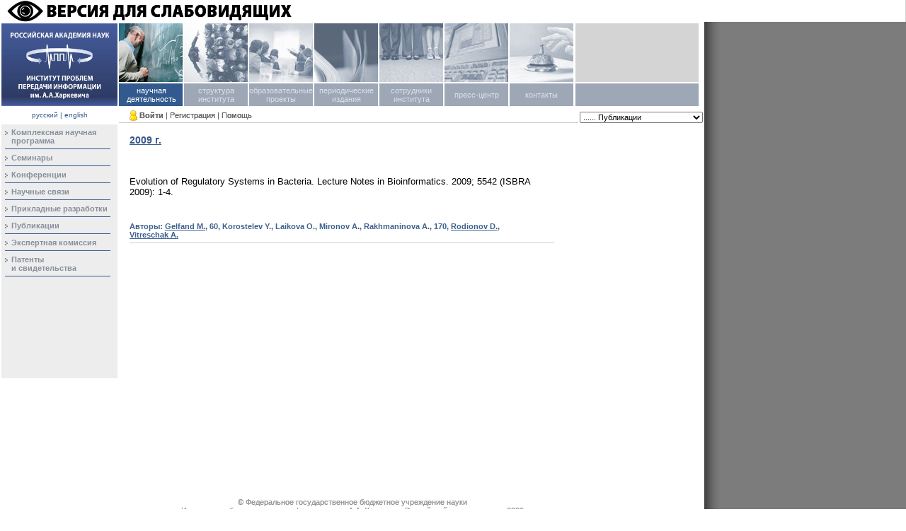

--- FILE ---
content_type: text/html; charset=cp1251
request_url: http://iitp.ru/ru/science/publications/4142.htm
body_size: 5337
content:
<!DOCTYPE html PUBLIC "-//W3C//DTD XHTML 1.0 Transitional//EN" "http://www.w3.org/TR/xhtml1/DTD/xhtml1-transitional.dtd">
<html xmlns="http://www.w3.org/1999/xhtml">
<head>
<meta http-equiv="Content-Type" content="text/html; charset=windows-1251" />
<link type="text/css" rel="stylesheet" href="/css.css" />
<link rel="alternate" type="application/rss+xml" title="Все новости" href="/ru/rss/20.xml" />
<link rel="alternate" type="application/rss+xml" title="Общий раздел" href="/ru/rss/0.xml" />
<link rel="alternate" type="application/rss+xml" title="Ученый совет" href="/ru/rss/1.xml" />
<link rel="alternate" type="application/rss+xml" title="Аспирантура" href="/ru/rss/2.xml" />
<link rel="alternate" type="application/rss+xml" title="Диссертационные советы" href="/ru/rss/3.xml" />
<link rel="alternate" type="application/rss+xml" title="Документы дирекции" href="/ru/rss/4.xml" />
<script language="javascript" type="text/javascript" src="/jscripts/jquery.js"></script>
<script language="javascript" type="text/javascript" src="/java.js"></script>
<script language="javascript" type="text/javascript" src="/jscripts/dropdown.js"></script>
<title>Публикации</title>
<meta name='yandex-verification' content='4dccbdb7386647c9' />
<meta name='yandex-verification' content='7b9cf2f43ca4ebba' />
<meta name="google-site-verification" content="gJD23T5E7gks5OiGlmclNvw7sMIqWdnCF5ghlc_yGKI" />
<meta name='wmail-verification' content='345de41430671fbc' />
<script type="text/javascript">

  var _gaq = _gaq || [];
    _gaq.push(['_setAccount', 'UA-29515374-1']);
      _gaq.push(['_trackPageview']);
      
        (function() {
            var ga = document.createElement('script'); ga.type = 'text/javascript'; ga.async = true;
                ga.src = ('https:' == document.location.protocol ? 'https://ssl' : 'http://www') + '.google-analytics.com/ga.js';
                    var s = document.getElementsByTagName('script')[0]; s.parentNode.insertBefore(ga, s);
                      })();
                      
  </script>
<script src="https://lidrekon.ru/slep/js/uhpv-full.min.js"></script>

</head>

<body>
<img id="specialButton" style="cursor:pointer;" src="/special/special-text.png" alt="ВЕРСИЯ ДЛЯ СЛАБОВИДЯЩИХ" title="ВЕРСИЯ ДЛЯ СЛАБОВИДЯЩИХ" />

<!-- Yandex.Metrika counter -->
<script type="text/javascript">
(function (d, w, c) {
(w[c] = w[c] || []).push(function() {
try {
w.yaCounter23888899 = new Ya.Metrika({id:23888899,
webvisor:true,
clickmap:true,
trackLinks:true,
accurateTrackBounce:true});
} catch(e) { }
});

var n = d.getElementsByTagName("script")[0],
s = d.createElement("script"),
f = function () { n.parentNode.insertBefore(s, n); };
s.type = "text/javascript";
s.async = true;
s.src = (d.location.protocol == "https:" ? "https:" : "http:") + "//mc.yandex.ru/metrika/watch.js";

if (w.opera == "[object Opera]") {
d.addEventListener("DOMContentLoaded", f, false);
} else { f(); }
})(document, window, "yandex_metrika_callbacks");
</script>
<noscript><div><img src="//mc.yandex.ru/watch/23888899" style="position:absolute; left:-9999px;" alt="" /></div></noscript>
<!-- /Yandex.Metrika counter -->

<!--Openstat-->
<span id="openstat2355356"></span>
<script type="text/javascript">
var openstat = { counter: 2355356, next: openstat, track_links: "all" };
(function(d, t, p) {
var j = d.createElement(t); j.async = true; j.type = "text/javascript";
j.src = ("https:" == p ? "https:" : "http:") + "//openstat.net/cnt.js";
var s = d.getElementsByTagName(t)[0]; s.parentNode.insertBefore(j, s);
})(document, "script", document.location.protocol);
</script>
<!--/Openstat-->

<!--LiveInternet counter--><script type="text/javascript"><!--
new Image().src = "//counter.yadro.ru/hit?r"+
escape(document.referrer)+((typeof(screen)=="undefined")?"":
";s"+screen.width+"*"+screen.height+"*"+(screen.colorDepth?
screen.colorDepth:screen.pixelDepth))+";u"+escape(document.URL)+
";"+Math.random();//--></script><!--/LiveInternet-->

<div id="login-form" align="center"><form action="/forum/login.php?do=login" method="post" name="login" id="loginform"><table border="0" cellspacing="0" cellpadding="0" width="273" height="113" align="center"><tr><td style="padding:0 3px 3px 0;" background="/images/loginform-shadow.gif"><table border="0" cellspacing="0" cellpadding="0" width="270" height="110" align="center"><tr valign="top" align="center"><td class="loginForm"><img src="/images/logo-ent.gif" width="58" height="17" alt="Войти" border="0"><br/><table width="100%" border="0" cellspacing="5" cellpadding="0"><input type="hidden" name="s" value="" /><input type="hidden" name="do" value="login" /><input type="hidden" name="vb_login_md5password" /><input type="hidden" name="vb_login_md5password_utf" /><tr><td>Логин:</td><td><input name="vb_login_username" id="navbar_username" type="text" size="20" accesskey="u" tabindex="101" style="width: 80%;" ></td></tr><tr><td>Пароль:</td><td><input name="vb_login_password" id="navbar_password" type="password" tabindex="102" size="20" style="width: 80%;"></td></tr><tr><td></td><td style="padding-top:5px"><input type="submit" value="Войти" style="margin-right:9px" id="loginsubmit" tabindex="104" accesskey="s"><input type="reset" value="Отмена" onClick="hideLogin()"></td></tr><tr><td></td><td><a href="/forum/login.php?do=lostpw">Забыли пароль?</a></td></tr></table></td></tr></table></td></tr></table></form></div>
<table height="100%" cellpadding="0" cellspacing="0" border="0" width="100%">
	<tr>
		<td valign="top">
			<table cellpadding="0" cellspacing="2" border="0" valign="top" width="100%" height="100%">
    			<tr class="topmenu" id="topmenu" valign="top" height="117">
					<td width="164" height="117"><a href=/><img src="/images/logo-ru.jpg" width="164" height="117" border="0" /></a></td>
					<td colspan="2"  width="818">
						<table cellpadding="0" cellspacing="0" class="topmenu topmenu-menu" id="topmenu" border="0">
            <tr valign="top" height="83"><td width="90" height="83" bgcolor="#d4d4d4" class="menu-image mtl"><a href="/ru/science"><img src="/images/nauchnaya-color.jpg" width="90" height="83" /></a></td><td width="90" height="83" bgcolor="#d4d4d4" class="menu-image mtc"><a href="/ru/structure"><img src="/images/struktura-bw.jpg" width="90" height="83" id="topmenu-img2" onMouseOver="menuitem_set('topmenu-img2', '/images/struktura-color.jpg', 'topmenu-td2', 'text', 'text_select')" onMouseOut="menuitem_set('topmenu-img2', '/images/struktura-bw.jpg', 'topmenu-td2', 'text_select', 'text')" /></a></td><td width="90" height="83" bgcolor="#d4d4d4" class="menu-image mtc"><a href="/ru/about/edu"><img src="/images/svedeniya-bw.jpg" width="90" height="83" id="topmenu-img813" onMouseOver="menuitem_set('topmenu-img813', '/images/svedeniya-color.jpg', 'topmenu-td813', 'text', 'text_select')" onMouseOut="menuitem_set('topmenu-img813', '/images/svedeniya-bw.jpg', 'topmenu-td813', 'text_select', 'text')" /></a></td><td width="90" height="83" bgcolor="#d4d4d4" class="menu-image mtc"><a href="/ru/press"><img src="/images/izdaniya-bw.jpg" width="90" height="83" id="topmenu-img4" onMouseOver="menuitem_set('topmenu-img4', '/images/izdaniya-color.jpg', 'topmenu-td4', 'text', 'text_select')" onMouseOut="menuitem_set('topmenu-img4', '/images/izdaniya-bw.jpg', 'topmenu-td4', 'text_select', 'text')" /></a></td><td width="90" height="83" bgcolor="#d4d4d4" class="menu-image mtc"><a href="/ru/users"><img src="/images/sotrudniki-bw.jpg" width="90" height="83" id="topmenu-img5" onMouseOver="menuitem_set('topmenu-img5', '/images/sotrudniki-color.jpg', 'topmenu-td5', 'text', 'text_select')" onMouseOut="menuitem_set('topmenu-img5', '/images/sotrudniki-bw.jpg', 'topmenu-td5', 'text_select', 'text')" /></a></td><td width="90" height="83" bgcolor="#d4d4d4" class="menu-image mtc"><a href="/ru/press_center"><img src="/images/forum-bw.jpg" width="90" height="83" id="topmenu-img6" onMouseOver="menuitem_set('topmenu-img6', '/images/forum-color.jpg', 'topmenu-td6', 'text', 'text_select')" onMouseOut="menuitem_set('topmenu-img6', '/images/forum-bw.jpg', 'topmenu-td6', 'text_select', 'text')" /></a></td><td width="90" height="83" bgcolor="#d4d4d4" class="menu-image mtc"><a href="/ru/contacts.htm"><img src="/images/contacts-bw.jpg" width="90" height="83" id="topmenu-img7" onMouseOver="menuitem_set('topmenu-img7', '/images/contacts-color.jpg', 'topmenu-td7', 'text', 'text_select')" onMouseOut="menuitem_set('topmenu-img7', '/images/contacts-bw.jpg', 'topmenu-td7', 'text_select', 'text')" /></a></td><td width="174" height="83" bgcolor="#d4d4d4" class="mtop"><img src="/images/spacer.gif" width="174" height="83" /></td></tr>
            <tr class="text" valign="middle" height="32"><td class="text_select mbl" style="cursor: pointer;"  width="90" height="32"  onclick="javascript:document.location.href='/ru/science'"><table cellspacing="0" cellpadding="0" border="0" width="100%"><tr valign="middle"><td><img src="/images/spacer.gif" width="1" height="32" border="0" align="left" valign="absmiddle" /></td><td><a href="/ru/science">научная деятельность</a><div class="dropdown-menu"><ul><li><a class="submenu-item" href="/ru/rscf">Комплексная научная программа</a></li><li><a class="submenu-item" href="/ru/science/seminars">Семинары</a></li><li><a class="submenu-item" href="/ru/conferences">Конференции</a></li><li><a class="submenu-item" href="/ru/science/results">Научные связи</a></li><li><a class="submenu-item" href="/ru/science/works">Прикладные разработки</a></li><li><a class="submenu-item" href="/ru/science/publications">Публикации</a></li><li><a class="submenu-item" href="/ru/expert">Экспертная комиссия</a></li><li><a class="submenu-item" href="/ru/patents">Патенты<br>и свидетельства</a></li></ul></td></tr></table></td><td class="text mbc" style="cursor: pointer;"  width="90" height="32" id="topmenu-td2" onMouseOver="menuitem_set('topmenu-img2', '/images/struktura-color.jpg', 'topmenu-td2', 'text', 'text_select')" onMouseOut="menuitem_set('topmenu-img2', '/images/struktura-bw.jpg', 'topmenu-td2', 'text_select', 'text')"  onclick="javascript:document.location.href='/ru/structure'"><a href="/ru/structure">структура института</a><div class="dropdown-menu"><ul><li><a class="submenu-item" href="/ru/directorate">Дирекция</a></li><li><a class="submenu-item" href="/ru/council">Ученый совет</a></li><li><a class="submenu-item" href="/ru/researchlabs">Научные подразделения</a></li><li><a class="submenu-item" href="/ru/executive">Административные подразделения</a></li><li><a class="submenu-item" href="/ru/organizations">Общественные организации</a></li><li><a class="submenu-item" href="/ru/postgraduate">Аспирантура</a></li><li><a class="submenu-item" href="/ru/dissertation">Диссертационные<br>советы</a></li></ul></td><td class="text mbc" style="cursor: pointer;"  width="90" height="32" id="topmenu-td813" onMouseOver="menuitem_set('topmenu-img813', '/images/svedeniya-color.jpg', 'topmenu-td813', 'text', 'text_select')" onMouseOut="menuitem_set('topmenu-img813', '/images/svedeniya-bw.jpg', 'topmenu-td813', 'text_select', 'text')"  onclick="javascript:document.location.href='/ru/about/edu'"><a href="/ru/about/edu">образовательные проекты</a><div class="dropdown-menu"></td><td class="text mbc" style="cursor: pointer;"  width="90" height="32" id="topmenu-td4" onMouseOver="menuitem_set('topmenu-img4', '/images/izdaniya-color.jpg', 'topmenu-td4', 'text', 'text_select')" onMouseOut="menuitem_set('topmenu-img4', '/images/izdaniya-bw.jpg', 'topmenu-td4', 'text_select', 'text')"  onclick="javascript:document.location.href='/ru/press'"><a href="/ru/press">периодические издания</a><div class="dropdown-menu"></td><td class="text mbc" style="cursor: pointer;"  width="90" height="32" id="topmenu-td5" onMouseOver="menuitem_set('topmenu-img5', '/images/sotrudniki-color.jpg', 'topmenu-td5', 'text', 'text_select')" onMouseOut="menuitem_set('topmenu-img5', '/images/sotrudniki-bw.jpg', 'topmenu-td5', 'text_select', 'text')"  onclick="javascript:document.location.href='/ru/users'"><a href="/ru/users">сотрудники института</a><div class="dropdown-menu"></td><td class="text mbc" style="cursor: pointer;"  width="90" height="32" id="topmenu-td6" onMouseOver="menuitem_set('topmenu-img6', '/images/forum-color.jpg', 'topmenu-td6', 'text', 'text_select')" onMouseOut="menuitem_set('topmenu-img6', '/images/forum-bw.jpg', 'topmenu-td6', 'text_select', 'text')"  onclick="javascript:document.location.href='/ru/press_center'"><a href="/ru/press_center">пресс-центр</a><div class="dropdown-menu"></td><td class="text mbc" style="cursor: pointer;"  width="90" height="32" id="topmenu-td7" onMouseOver="menuitem_set('topmenu-img7', '/images/contacts-color.jpg', 'topmenu-td7', 'text', 'text_select')" onMouseOut="menuitem_set('topmenu-img7', '/images/contacts-bw.jpg', 'topmenu-td7', 'text_select', 'text')"  onclick="javascript:document.location.href='/ru/contacts.htm'"><a href="/ru/contacts.htm">контакты</a><div class="dropdown-menu"></td><td width="174" height="32" bgcolor="#9ea7b6" class="mbottom"><img src="/images/spacer.gif" width="174" height="32" /></td></tr>
	    </table>					</td>
				</tr>
				<tr valign="top" height="22">
					<td valign="middle" align="center" id="rus-eng">
						<a href="/ru/science/publications/4142.htm">русский</a> | <a href="/en/science/publications/4142.htm">english</a>					</td>
					<td valign="bottom"><div class="userpanel"><table cellspacing="0" cellpadding="0" border="0"><tr valign="middle"><td><img src="/images/avatar-00.gif" vspace="2" border="0" width="11" height="15" /></td><td>&nbsp;<a href="#" onclick="loginForm()"  ><strong>Войти</strong></a></td><td>&nbsp;|&nbsp;</td><td><a href="/forum/register.php"   >Регистрация</a></td><td>&nbsp;|&nbsp;</td><td><a href="/forum/faq.php"   >Помощь</a></td></tr></table></div></td>
					<td class="navigation" width="174" valign="bottom"><select onchange="if(this.options[this.selectedIndex].value) document.location.href=this.options[this.selectedIndex].value">
    <option value="/ru">=== Навигация по сайту ===</option>
<option value="/ru/science">научная деятельность</option>
<option value="/ru/rscf" >...... Комплексная научная программа</option>
<option value="/ru/science/seminars" >...... Семинары</option>
<option value="/ru/conferences" >...... Конференции</option>
<option value="/ru/science/results" >...... Научные связи</option>
<option value="/ru/science/works" >...... Прикладные разработки</option>
<option value="/ru/science/publications" selected>...... Публикации</option>
<option value="/ru/expert" >...... Экспертная комиссия</option>
<option value="/ru/patents" >...... Патенты<br>и свидетельства</option>
<option value="/ru/about">главная страница</option>
<option value="/ru/about/history" >...... История института</option>
<option value="/ru/about/veterans" >...... Ветераны войны и труда</option>
<option value="/ru/awards" >...... Награды и премии</option>
<option value="/ru/about/young" >...... Работа с молодежью</option>
<option value="/ru/about/success" >...... Успехи молодых</option>
<option value="/ru/postgraduate" >...... Аспирантура</option>
<option value="/ru/sparetime" >...... Культура и досуг</option>
<option value="/ru/news" >...... Новости и объявления</option>
<option value="/ru/press_center/lectures" >...... Открытые лекции</option>
<option value="/ru/forum" >...... Форум</option>
<option value="/ru/about/http://iitp.ru/ru/executive/anticorr" >...... Противодействие коррупции</option>
<option value="/ru/structure">структура института</option>
<option value="/ru/directorate" >...... Дирекция</option>
<option value="/ru/council" >...... Ученый совет</option>
<option value="/ru/researchlabs" >...... Научные подразделения</option>
<option value="/ru/executive" >...... Административные подразделения</option>
<option value="/ru/organizations" >...... Общественные организации</option>
<option value="/ru/postgraduate" >...... Аспирантура</option>
<option value="/ru/dissertation" >...... Диссертационные<br>советы</option>
<option value="/ru/about/edu">образовательные проекты</option>
<option value="/ru/directorate" >...... Дирекция</option>
<option value="/ru/council" >...... Ученый совет</option>
<option value="/ru/researchlabs" >...... Научные подразделения</option>
<option value="/ru/executive" >...... Административные подразделения</option>
<option value="/ru/organizations" >...... Общественные организации</option>
<option value="/ru/postgraduate" >...... Аспирантура</option>
<option value="/ru/dissertation" >...... Диссертационные<br>советы</option>
<option value="/ru/press">периодические издания</option>
<option value="/ru/users">сотрудники института</option>
<option value="/ru/press_center">пресс-центр</option>
<option value="/ru/press_center" >...... Пресс-релизы</option>
<option value="/ru/press_center/media" >...... СМИ о нас</option>
<option value="/ru/press_center/lectures" >...... Открытые лекции</option>
<option value="/ru/press_center/walks" >...... "М-прогулки"</option>
<option value="/ru/photos" >...... Фотоотчеты</option>
<option value="/ru/press_center/contacts" >...... Контакты</option>
<option value="/ru/contacts.htm">контакты</option>
</td>
				</tr>
				<tr valign="top" height="100%">
					<td id="menutd" ><table id="menu" cellspacing="0" cellpadding="0" border="0" width="100%" heigth="100%"><tr><td align="center" valign="top"><img src="/images/arrow-gray.gif" class="bullet" align="absmiddle"/></td><td width="100%"><a href="/ru/rscf"   >Комплексная научная программа</a></td></tr><tr><td colspan="2"><img src="/images/hr.gif" vspace="5" /></td></tr><tr><td align="center" valign="top"><img src="/images/arrow-gray.gif" class="bullet" align="absmiddle"/></td><td width="100%"><a href="/ru/science/seminars"   >Семинары</a></td></tr><tr><td colspan="2"><img src="/images/hr.gif" vspace="5" /></td></tr><tr><td align="center" valign="top"><img src="/images/arrow-gray.gif" class="bullet" align="absmiddle"/></td><td width="100%"><a href="/ru/conferences"   >Конференции</a></td></tr><tr><td colspan="2"><img src="/images/hr.gif" vspace="5" /></td></tr><tr><td align="center" valign="top"><img src="/images/arrow-gray.gif" class="bullet" align="absmiddle"/></td><td width="100%"><a href="/ru/science/results"   >Научные связи</a></td></tr><tr><td colspan="2"><img src="/images/hr.gif" vspace="5" /></td></tr><tr><td align="center" valign="top"><img src="/images/arrow-gray.gif" class="bullet" align="absmiddle"/></td><td width="100%"><a href="/ru/science/works"   >Прикладные разработки</a></td></tr><tr><td colspan="2"><img src="/images/hr.gif" vspace="5" /></td></tr><tr><td align="center" valign="top"><img src="/images/arrow-gray.gif" class="bullet" align="absmiddle"/></td><td width="100%"><a href="/ru/science/publications"   >Публикации</a></td></tr><tr><td colspan="2"><img src="/images/hr.gif" vspace="5" /></td></tr><tr><td align="center" valign="top"><img src="/images/arrow-gray.gif" class="bullet" align="absmiddle"/></td><td width="100%"><a href="/ru/expert"   >Экспертная комиссия</a></td></tr><tr><td colspan="2"><img src="/images/hr.gif" vspace="5" /></td></tr><tr><td align="center" valign="top"><img src="/images/arrow-gray.gif" class="bullet" align="absmiddle"/></td><td width="100%"><a href="/ru/patents"   >Патенты<br>и свидетельства</a></td></tr><tr><td colspan="2"><img src="/images/hr.gif" vspace="5" /></td></tr></table></td>
					<td class="content" width="644">
						<table height="100%" cellpadding="0" cellspacing="0" border="0" width="100%">
							<tr><td valign="top" class="content_inner">
<!-- begin main content -->
<h1>2009 г.</h1>
<div class="content" style="width:600px; padding-top:20px">
<p>
Evolution of Regulatory Systems in Bacteria. Lecture Notes in Bioinformatics. 2009; 5542 (ISBRA 2009): 1-4.
<br /><br/>
<table cellspacing="0" cellpadding="0" class="date" width="600">
    <tr>
		<td width="90%">
Авторы: <a href="/ru/users/149.htm"    class="title" ><u>Gelfand M.</u></a>, 60, <strong class="title">Korostelev Y.</strong>, <strong class="title">Laikova O.</strong>, <strong class="title">Mironov A.</strong>, <strong class="title">Rakhmaninova A.</strong>, 170, <a href="/ru/users/169.htm"    class="title" ><u>Rodionov D.</u></a>, <a href="/ru/users/159.htm"    class="title" ><u>Vitreschak A.</u></a>		</td>
        <td align="right" width="10%"><nobr>
				</nobr></td>
    </tr>
</table>
<center><table class="comments" width="600" id="comments">
</table>
</center>
</div>
<!-- end main content -->
							</td></tr>
						</table>
					</td>
					<td class="addition" valign="top" width="174">
<!-- begin right content -->
<!-- end right content -->
					</td>
    			</tr>
			</table>
		</td>
		<td class="shade" width="100%">&nbsp;</td>
	</tr>
	<tr>
		<td class="copy"><p>
<p>
&nbsp;
</p>
&copy; Федеральное государственное бюджетное учреждение науки<br/>Институт проблем передачи информации им. А.А. Харкевича Российской академии наук, 
    
    2026<br />
<a href="/ru/about">Об институте</a>&nbsp;&nbsp;|&nbsp;&nbsp;<a href="/ru/contacts.htm">Контакты</a>&nbsp;&nbsp;|&nbsp;&nbsp;<a href="http://iitp.ru/ru/executive/anticorr">Противодействие коррупции</a>
</p></td>
		<td class="shade" width="100%">&nbsp;</td>
	</tr>
	</TBODY>
</table>

</body>
</html>






